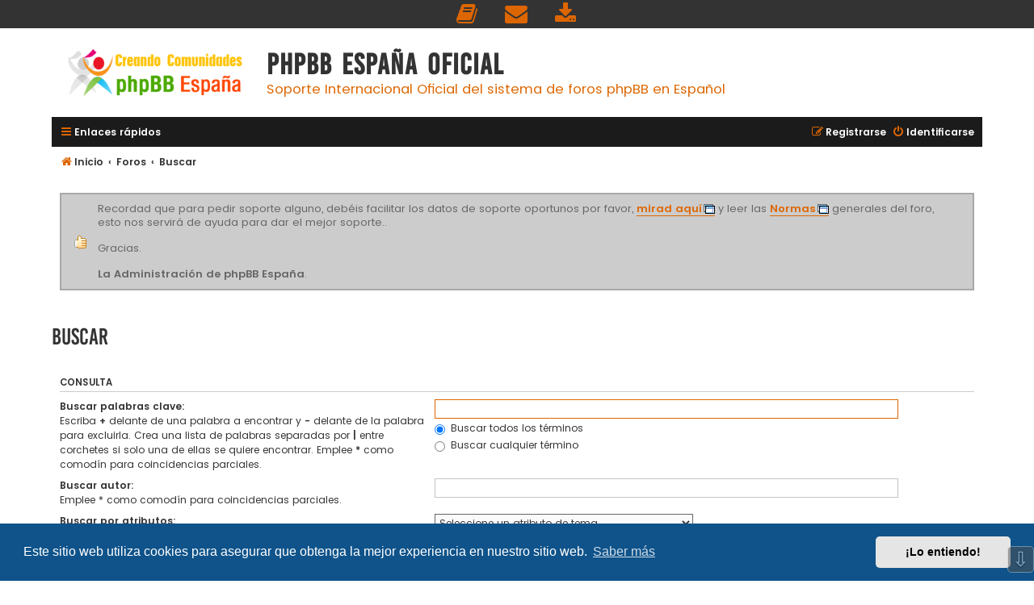

--- FILE ---
content_type: text/html; charset=UTF-8
request_url: https://www.phpbb-es.com/foro/search.php?sid=0d4d2b751c3d93c50755428d952b19a9
body_size: 8500
content:
<!DOCTYPE html>
<html dir="ltr" lang="es">
<head>

<meta charset="utf-8" />
<meta http-equiv="X-UA-Compatible" content="IE=edge">
<meta name="viewport" content="width=device-width, initial-scale=1" />
<meta content="phpBB España Oficial" property="og:site_name">
<meta name="monetag" content="c8302a8860578ddf94bdd974b937a4c7">

<title>phpBB España Oficial &bull; Buscar</title>

<!-- Titulo cambia en otra pestaña - INICIO -->
	<script>
		var tituloOriginal = document.title; // Lo guardamos para restablecerlo más tarde
		window.onblur = function(){ // Si el usuario se va a otro lado...
		  document.title = "Ya te echamos de menos... 💔";// Cambiamos el título
		}

		window.onfocus = function(){
		  document.title = tituloOriginal; // Si el usuario vuelve restablecemos el título
		}
	</script>
<!-- Titulo cambia en otra pestaña - FIN -->

	<link rel="alternate" type="application/atom+xml" title="Feed - phpBB España Oficial" href="/foro/feed?sid=fb4c4437231e9224339ce41e49984781">	<link rel="alternate" type="application/atom+xml" title="Feed - Noticias" href="/foro/feed/news?sid=fb4c4437231e9224339ce41e49984781">	<link rel="alternate" type="application/atom+xml" title="Feed - Todos los Foros" href="/foro/feed/forums?sid=fb4c4437231e9224339ce41e49984781">	<link rel="alternate" type="application/atom+xml" title="Feed - Nuevos Temas" href="/foro/feed/topics?sid=fb4c4437231e9224339ce41e49984781">	<link rel="alternate" type="application/atom+xml" title="Feed - Temas Activos" href="/foro/feed/topics_active?sid=fb4c4437231e9224339ce41e49984781">			

<!--
	phpBB style name: Flat Style
	Based on style:   prosilver (this is the default phpBB3 style)
	Original author:  Tom Beddard ( http://www.subBlue.com/ )
	Modified by:      Ian Bradley ( http://phpbbstyles.oo.gd/ )
-->

<script>
	WebFontConfig = {
		google: {
			families: ['Open+Sans:300,300i,400,400i,600,600i,700,700i,800,800i&subset=cyrillic,cyrillic-ext,greek,greek-ext,latin-ext,vietnamese']
		}
	};

	(function(d) {
		var wf = d.createElement('script'), s = d.scripts[0];
		wf.src = 'https://cdn.jsdelivr.net/npm/webfontloader@1.6.28/webfontloader.min.js';
		wf.async = true;
		s.parentNode.insertBefore(wf, s);
	})(document);
</script>
<link href="https://maxcdn.bootstrapcdn.com/font-awesome/4.7.0/css/font-awesome.min.css" rel="stylesheet">
<link href="./styles/flat-style/theme/stylesheet.css?assets_version=3598" rel="stylesheet">

<link href="./styles/flat-style/theme/custom/blue.css" rel="stylesheet">


	<link href="./assets/cookieconsent/cookieconsent.min.css?assets_version=3598" rel="stylesheet">

<!--[if lte IE 9]>
	<link href="./styles/flat-style/theme/tweaks_min.css?assets_version=3598" rel="stylesheet">
<![endif]-->

<meta name="description" content="phpBB España Oficial, Soporte Internacional Oficial del sistema de foros phpBB en Español, extensiones, estilos, traducciones, guías, tutoriales, videos, redes">
<meta name="twitter:card" content="summary">
<meta name="twitter:site" content="@phpbbes">
<meta name="twitter:title" content="Buscar">
<meta name="twitter:description" content="phpBB España Oficial, Soporte Internacional Oficial del sistema de foros phpBB en Español, extensiones, estilos, traducciones, guías, tutoriales, videos, redes">
<meta name="twitter:image" content="https://www.phpbb-es.com/foro/images/og-image.png">
<meta property="fb:app_id" content="1527639594212405">
<meta property="og:locale" content="es_ES">
<meta property="og:site_name" content="phpBB España Oficial">
<meta property="og:url" content="https://www.phpbb-es.com/foro/search.php?">
<meta property="og:type" content="website">
<meta property="og:title" content="Buscar">
<meta property="og:description" content="phpBB España Oficial, Soporte Internacional Oficial del sistema de foros phpBB en Español, extensiones, estilos, traducciones, guías, tutoriales, videos, redes">
<meta property="og:image" content="https://www.phpbb-es.com/foro/images/og-image.png">
<meta property="og:image:type" content="image/png">
<meta property="og:image:width" content="236">
<meta property="og:image:height" content="250">
<script>
	var dl_help_path = '\/foro\/dlext\/help\u003Fsid\u003Dfb4c4437231e9224339ce41e49984781';
</script>
			
			
<link href="./ext/alfredoramos/markdown/styles/all/theme/css/common.min.css?assets_version=3598" rel="stylesheet" media="screen">
<link href="./ext/alfredoramos/markdown/styles/prosilver/theme/css/markdown.min.css?assets_version=3598" rel="stylesheet" media="screen">
<link href="./ext/alfredoramos/simplespoiler/styles/all/theme/css/common.min.css?assets_version=3598" rel="stylesheet" media="screen">
<link href="./ext/alfredoramos/simplespoiler/styles/prosilver/theme/css/style.min.css?assets_version=3598" rel="stylesheet" media="screen">
<link href="./ext/alfredoramos/simplespoiler/styles/prosilver/theme/css/colors.min.css?assets_version=3598" rel="stylesheet" media="screen">
<link href="./ext/dmzx/navbar/styles/prosilver/theme/navbar.css?assets_version=3598" rel="stylesheet" media="screen">
<link href="./ext/ernadoo/qte/styles/prosilver/theme/qte.css?assets_version=3598" rel="stylesheet" media="screen">
<link href="./ext/oxpus/dlext/styles/prosilver/theme/dl_ext.css?assets_version=3598" rel="stylesheet" media="screen">
<link href="./ext/phpbb/collapsiblecategories/styles/all/theme/collapsiblecategories.css?assets_version=3598" rel="stylesheet" media="screen">
<link href="./ext/phpbb/pages/styles/prosilver/theme/pages_common.css?assets_version=3598" rel="stylesheet" media="screen">
<link href="./ext/phpbbes/scrolltoupdown/styles/all/theme/scrolltoupdown.css?assets_version=3598" rel="stylesheet" media="screen">
<link href="./ext/phpbbstudio/prism/styles/all/theme/prism/tomorrownight.css?assets_version=3598" rel="stylesheet" media="screen">
<link href="./ext/phpbbstudio/prism/styles/all/theme/common.css?assets_version=3598" rel="stylesheet" media="screen">
<link href="./ext/primehalo/primelinks/styles/all/theme/prime_links.css?assets_version=3598" rel="stylesheet" media="screen">
<link href="./ext/skouat/ppde/styles/all/theme/donation.css?assets_version=3598" rel="stylesheet" media="screen">
<link href="./ext/spaceace/roundavatars/styles/all/theme/roundavatars.css?assets_version=3598" rel="stylesheet" media="screen">
<link href="./ext/tierra/topicsolved/styles/prosilver/theme/topic_solved.css?assets_version=3598" rel="stylesheet" media="screen">
<link href="./ext/vse/abbc3/styles/all/theme/abbc3_common.min.css?assets_version=3598" rel="stylesheet" media="screen">
<link href="./ext/phpbb/boardannouncements/styles/all/theme/boardannouncements.css?assets_version=3598" rel="stylesheet" media="screen">
<link href="./ext/vse/lightbox/styles/all/template/lightbox/css/lightbox.min.css?assets_version=3598" rel="stylesheet" media="screen">


					<!-- Global site tag (gtag.js) - Google Analytics -->
		<script async src="https://www.googletagmanager.com/gtag/js?id=UA-103873-1"></script>
		<script>
			window.dataLayer = window.dataLayer || [];
			function gtag(){dataLayer.push(arguments);}
			gtag('js', new Date());

			gtag('config', 'UA-103873-1', {});
		</script>
		<style>
		@media (min-width: 900px) {
						.content img.postimage,
			.attachbox img.postimage {
				max-height: 300px !important;
				max-width: 300px !important;
			}
		}
	</style>

</head>
<body id="phpbb" class="nojs notouch section-search ltr ">

<div id="navbar_sp">

<a href="/foro/rules?sid=fb4c4437231e9224339ce41e49984781" title="Normas del Foro" role="menuitem">
<i class="icon icon-xl fa-book fa-fw" ></i><span></span>
</a>

<a href="/foro/contactadmin?sid=fb4c4437231e9224339ce41e49984781" title="Contactar con Administración" role="menuitem">
<i class="icon icon-xl fa-envelope fa-fw" aria-hidden="true"></i><span></span>
</a>

<a href="/foro/dlext/index?sid=fb4c4437231e9224339ce41e49984781" title="Descargas" role="menuitem">
<i class="icon icon-xl fa-download fa-fw" aria-hidden="true"></i><span></span>
</a>




</div>


<div id="wrap" class="wrap">
	<a id="top" class="top-anchor" accesskey="t"></a>
	<div id="page-header">
		<div class="headerbar" role="banner">
					<div class="inner">

			<div id="site-description">
				<a id="logo" class="logo" href="https://www.phpbb-es.com/?sid=fb4c4437231e9224339ce41e49984781" title="Inicio"><span class="site_logo"></span></a>
				<div  class="site-description">
					<h1>phpBB España Oficial</h1>
					<p>Soporte Internacional Oficial del sistema de foros phpBB en Español</p>
					<p class="skiplink"><a href="#start_here">Obviar</a></p>
				</div>
			</div>

			</div>
					</div>
				<div class="navbar navbar-top" role="navigation">
	<div class="inner">

	<ul id="nav-main" class="nav-main linklist" role="menubar">

		<li id="quick-links" class="quick-links dropdown-container responsive-menu" data-skip-responsive="true">
			<a href="#" class="dropdown-trigger">
				<i class="icon fa-bars fa-fw" aria-hidden="true"></i><span>Enlaces rápidos</span>
			</a>
			<div class="dropdown">
				<div class="pointer"><div class="pointer-inner"></div></div>
				<ul class="dropdown-contents" role="menu">
								<li >
			<a href="/foro/intervenciones?sid=fb4c4437231e9224339ce41e49984781" title="" role="menuitem">
				<i class="icon fa-life-ring fa-fw" aria-hidden="true"></i><span>Intervenciones</span>
			</a>
		</li>
			<li >
			<a href="/foro/publicidad?sid=fb4c4437231e9224339ce41e49984781" title="" role="menuitem">
				<i class="icon fa-bitcoin fa-fw" aria-hidden="true"></i><span>Publicidad y donaciones</span>
			</a>
		</li>
	
											<li class="separator"></li>
																									<li>
								<a href="./search.php?search_id=unanswered&amp;sid=fb4c4437231e9224339ce41e49984781" role="menuitem">
									<i class="icon fa-file fa-fw" aria-hidden="true"></i><span>Temas sin respuesta</span>
								</a>
							</li>
							<li>
								<a href="./search.php?search_id=active_topics&amp;sid=fb4c4437231e9224339ce41e49984781" role="menuitem">
									<i class="icon fa-file fa-fw" aria-hidden="true"></i><span>Temas activos</span>
								</a>
							</li>
							<li class="separator"></li>
							<li>
								<a href="./search.php?sid=fb4c4437231e9224339ce41e49984781" role="menuitem">
									<i class="icon fa-search fa-fw" aria-hidden="true"></i><span>Buscar</span>
								</a>
							</li>
					
										
										<li class="separator"></li>

									</ul>
			</div>
		</li>

		
		

				
			<li class="rightside"  data-skip-responsive="true">
			<a href="./ucp.php?mode=login&amp;redirect=search.php&amp;sid=fb4c4437231e9224339ce41e49984781" title="Identificarse" accesskey="x" role="menuitem">
				<i class="icon fa-power-off fa-fw" aria-hidden="true"></i><span>Identificarse</span>
			</a>
		</li>
					<li class="rightside" data-skip-responsive="true">
				<a href="./ucp.php?mode=register&amp;sid=fb4c4437231e9224339ce41e49984781" role="menuitem">
					<i class="icon fa-pencil-square-o  fa-fw" aria-hidden="true"></i><span>Registrarse</span>
				</a>
			</li>
						</ul>
    </div>
</div>

<div class="navbar" role="navigation">
	<div class="inner">
	<ul id="nav-breadcrumbs" class="nav-breadcrumbs linklist navlinks" role="menubar">
				
		
		<li class="breadcrumbs" itemscope itemtype="https://schema.org/BreadcrumbList">

							<span class="crumb" itemtype="https://schema.org/ListItem" itemprop="itemListElement" itemscope><a itemprop="item" href="https://www.phpbb-es.com/?sid=fb4c4437231e9224339ce41e49984781" id="https://www.phpbb-es.com/?sid=fb4c4437231e9224339ce41e49984781" data-navbar-reference="home"><i class="icon fa-home fa-fw" aria-hidden="true"></i><span itemprop="name">Inicio</span></a><meta itemprop="position" content="1" /></span>
			
							<span class="crumb" itemtype="https://schema.org/ListItem" itemprop="itemListElement" itemscope><a itemprop="item" href="./index.php?sid=fb4c4437231e9224339ce41e49984781" accesskey="h" id="./index.php?sid=fb4c4437231e9224339ce41e49984781" data-navbar-reference="index"><span itemprop="name">Foros</span></a><meta itemprop="position" content="2" /></span>

											
								<span class="crumb" itemtype="https://schema.org/ListItem" itemprop="itemListElement" itemscope><a itemprop="item" href="./search.php?sid=fb4c4437231e9224339ce41e49984781" id="./search.php?sid=fb4c4437231e9224339ce41e49984781"><span itemprop="name">Buscar</span></a><meta itemprop="position" content="3" /></span>
							
					</li>

				
					</ul>

	</div>
</div>
	</div>

	
	<a id="start_here" class="anchor"></a>
	<div id="page-body" class="page-body" role="main">
		
		
		<div id="dl_help_popup" class="noshow">
			<div class="dl_help_close"></div>
			<div id="dl_help_content">
				<p class="dl-text-bold" id="dl_help_title">&nbsp;</p>
				<p id="dl_help_option" class="dl-text-underline">&nbsp;</p>
				<p id="dl_help_string">&nbsp;</p>
			</div>
		</div>
			<div id="phpbb_announcement_1" class="phpbb_announcement" style="background-color:#FFFFFF">
					<a href="/foro/boardannouncements/close/1?hash=0ab9527c&amp;sid=fb4c4437231e9224339ce41e49984781" data-ajax="close_announcement" data-overlay="false" class="close" title="Cerrar anuncio">
				<i class="icon fa-fw fa-times"></i>
			</a>
				<div><p style="background:url(https://www.phpbb-es.com/foro/images/notices/approved.png) center no-repeat;background-color:#ccc;background-position:15px 50%;padding-left:8%;font-size:13px;padding:10px  20px 10px 45px;color:#666;border:2px solid #a8a8a8">Recordad que para pedir soporte alguno, debéis facilitar los datos de soporte oportunos por favor, <a href="https://www.phpbb-es.com/foro/viewtopic.php?f=4&amp;t=10547" class="postlink"><strong class="text-strong">mirad aquí</strong></a> y leer las <a href="http://www.phpbb-es.com/foro/rules" class="postlink"><strong class="text-strong">Normas</strong></a> generales del foro, esto nos servirá de ayuda para dar el mejor soporte.. <br />
<br />
Gracias.<br />
<br />
<strong class="text-strong">La Administración de phpBB España</strong>.</p></div>
	</div>

<h2 class="solo">Buscar</h2>

<form method="get" action="./search.php" data-focus="keywords">

<div class="panel">
	<div class="inner">
	<h3>Consulta</h3>

		<fieldset>
		<dl>
		<dt><label for="keywords">Buscar palabras clave:</label><br /><span>Escriba <strong>+</strong> delante de una palabra a encontrar y <strong>-</strong> delante de la palabra para excluirla. Crea una lista de palabras separadas por <strong>|</strong> entre corchetes si solo una de ellas se quiere encontrar. Emplee <strong>*</strong> como comodín para coincidencias parciales.</span></dt>
		<dd><input type="search" class="inputbox" name="keywords" id="keywords" size="40" title="Buscar palabras clave" /></dd>
		<dd><label for="terms1"><input type="radio" name="terms" id="terms1" value="all" checked="checked" /> Buscar todos los términos</label></dd>
		<dd><label for="terms2"><input type="radio" name="terms" id="terms2" value="any" /> Buscar cualquier término</label></dd>
	</dl>
	<dl>
		<dt><label for="author">Buscar autor:</label><br /><span>Emplee * como comodín para coincidencias parciales.</span></dt>
		<dd><input type="search" class="inputbox" name="author" id="author" size="40" title="Buscar autor" /></dd>
	</dl>
	<dl>
	<dt><label for="attribute">Buscar por atributos:</label><br /><span>Seleccione el atributo que desea buscar</span></dt>
	<dd><select name="attr_id" id="attribute">
		<option style="padding-left:0px; font-weight:bold;" value="0">Seleccione un atributo de tema</option>
				<option value="10" class="qte-attr qte_evento"> <i class="fa fa-bullhorn"></i> Evento  [Evento]</option>
				<option value="26" class="qte-attr qte_charla"> <i class="fa fa-comments-o"></i> Charla  [Charla]</option>
				<option value="1" class="qte-attr qte_idea"> <i class="fa fa-bell-o"></i> Idea  [Idea]</option>
				<option value="2" class="qte-attr qte_bug"> <i class="fa fa-bug"></i> BUG  [BUG]</option>
				<option value="19" class="qte-attr qte_abd"> <i class="fa fa-lock"></i> ABD  [Abandonada - ABD]</option>
				<option value="12" class="qte-attr qte_dev33"> <i class="fa fa-pencil"></i> DEV 3.3  [Versión Desarrollo phpBB 3.3]</option>
				<option value="13" class="qte-attr qte_beta32"> <i class="fa fa-fire"></i> BETA 3.2  [Versión Beta phpBB 3.2]</option>
				<option value="14" class="qte-attr qte_beta33"> <i class="fa fa-fire"></i> BETA 3.3  [Versión Beta phpBB 3.3]</option>
				<option value="15" class="qte-attr qte_rc32"> <i class="fa fa-rocket"></i> RC 3.2  [Versión RC phpBB 3.2]</option>
				<option value="16" class="qte-attr qte_rc33"> <i class="fa fa-rocket"></i> RC 3.3  [Versión RC phpBB 3.3]</option>
				<option value="17" class="qte-attr qte_cdb32"> <i class="fa fa-download"></i> CDB 3.2  [Aprobada CDB phpBB 3.2]</option>
				<option value="18" class="qte-attr qte_cdb33"> <i class="fa fa-download"></i> CDB 3.3  [Aprobada CDB phpBB 3.3]</option>
				<option value="8" class="qte-attr qte_32"> <i class="fa fa-arrow-circle-right"></i> 3.2  [phpBB 3.2]</option>
				<option value="9" class="qte-attr qte_33"> <i class="fa fa-arrow-circle-right"></i> 3.3  [phpBB 3.3]</option>
				<option value="20" class="qte-attr qte_admin"> <i class="fa fa-cogs"></i> Admin  [Guía - Administración]</option>
				<option value="21" class="qte-attr qte_styles"> <i class="fa fa-picture-o"></i> Estilo  [Guía - Estilo]</option>
				<option value="22" class="qte-attr qte_mejora"> <i class="fa fa-magic"></i> Mejora  [Guía - Mejora]</option>
				<option value="23" class="qte-attr qte_misce"> <i class="fa fa-pencil"></i> Miscelánea  [Guía - Miscelánea]</option>
				<option value="24" class="qte-attr qte_update"> <i class="fa fa-level-up"></i> Update  [Guía - Actualización, Instalación, etc.]</option>
				<option value="25" class="qte-attr qte_addon"> <i class="fa fa-wrench"></i> Añadido  [Guía - Añadido]</option>
			</select></dd>
</dl>
	</fieldset>
	
	</div>
</div>

<div class="panel bg2">
	<div class="inner">

	<h3>Opciones de búsqueda</h3>

		<fieldset>
		<dl>
		<dt><label for="search_forum">Buscar en Foros:</label><br /><span>Seleccione el Foro o Foros en los que desea buscar. Para agilizar puede buscar en los subforos seleccionando el Foro padre y habilitar la búsqueda en los subforos (en Opciones de búsqueda).</span></dt>
		<dd><select name="fid[]" id="search_forum" multiple="multiple" size="8" title="Buscar en Foros"><option value="86">&#128276; Anuncios importantes</option><option value="4">&nbsp; &nbsp;&#128276; Anuncios Oficiales</option><option value="159">&#128270; Foros de Soporte</option><option value="157">&nbsp; &nbsp;&#128221; Guías sobre phpBB</option><option value="183">&nbsp; &nbsp;&#128270; Foros de Soporte 3.3</option><option value="145">&#128230; Foros de Extensiones</option><option value="193">&nbsp; &nbsp;&#128230; Extensiones Oficiales</option><option value="190">&nbsp; &nbsp;&nbsp; &nbsp;&#128230; Extensiones 3.3</option><option value="147">&nbsp; &nbsp;&#128230; Extensiones en Desarrollo</option><option value="184">&nbsp; &nbsp;Soporte de Extensiones 3.3</option><option value="151">&#127912; Foros de Estilos</option><option value="194">&nbsp; &nbsp;&#127912; Estilos Oficiales</option><option value="191">&nbsp; &nbsp;&nbsp; &nbsp;&#127912; Estilos 3.3</option><option value="153">&nbsp; &nbsp;&#127912; Estilos en Desarrollo</option><option value="185">&nbsp; &nbsp;Soporte Estilos phpBB 3.3</option><option value="155">⚙️ Recursos para phpBB</option><option value="9">&nbsp; &nbsp;&#128202; Colaboraciones Gráficas</option><option value="113">&nbsp; &nbsp;&nbsp; &nbsp;&#128304; Rangos</option><option value="115">&nbsp; &nbsp;&nbsp; &nbsp;&#127358; Botones</option><option value="7">&nbsp; &nbsp;&#128209; Traducciones phpBB</option><option value="123">&nbsp; &nbsp;&#128297; Foros de BBCodes</option><option value="84">&nbsp; &nbsp;&nbsp; &nbsp;⚙️ BBCode General</option><option value="97">&nbsp; &nbsp;&nbsp; &nbsp;❓ Dudas sobre BBCode</option><option value="93">&#127757; Sin Soporte Específico</option><option value="121">&nbsp; &nbsp;&#127381; Debates sobre phpBB</option><option value="20">&nbsp; &nbsp;➡️ Charla general</option><option value="188">&nbsp; &nbsp;☢️ Intervenciones phpBB</option><option value="41">&nbsp; &nbsp;&#127384; Recursos Webmaster</option><option value="10">&nbsp; &nbsp;&nbsp; &nbsp;&#128499;️ Servidores</option><option value="95">&nbsp; &nbsp;☣️ Foro de Pruebas</option><option value="170">&#128203; Archivos phpBB</option><option value="182">&nbsp; &nbsp;Archivo de phpBB</option><option value="5">&nbsp; &nbsp;&nbsp; &nbsp;Archivo phpBB 2.0</option><option value="28">&nbsp; &nbsp;&nbsp; &nbsp;&nbsp; &nbsp;Descarga de MODs en castellano para phpBB 2</option><option value="19">&nbsp; &nbsp;&nbsp; &nbsp;&nbsp; &nbsp;Desarrollo de MODs phpBB 2</option><option value="37">&nbsp; &nbsp;&nbsp; &nbsp;&nbsp; &nbsp;Instalaciones y Actualizaciones de tu phpBB 2</option><option value="39">&nbsp; &nbsp;&nbsp; &nbsp;&nbsp; &nbsp;&nbsp; &nbsp;Guías, manuales, tutoriales, ayuda, sobre phpBB 2 y otros</option><option value="6">&nbsp; &nbsp;&nbsp; &nbsp;&nbsp; &nbsp;Soporte, preguntas sobre MODs de phpBB 2</option><option value="64">&nbsp; &nbsp;&nbsp; &nbsp;&nbsp; &nbsp;&nbsp; &nbsp;Cracker Tracker Professional</option><option value="65">&nbsp; &nbsp;&nbsp; &nbsp;&nbsp; &nbsp;&nbsp; &nbsp;phpBB 2 Avanzado, integración, etc.</option><option value="8">&nbsp; &nbsp;&nbsp; &nbsp;&nbsp; &nbsp;Soporte para plantillas de phpBB 2</option><option value="61">&nbsp; &nbsp;&nbsp; &nbsp;&nbsp; &nbsp;&nbsp; &nbsp;Plantillas para foros phpBB 2</option><option value="171">&nbsp; &nbsp;&nbsp; &nbsp;Archivo phpBB 3.0</option><option value="112">&nbsp; &nbsp;&nbsp; &nbsp;&nbsp; &nbsp;Foros de Estilos 3.0.x</option><option value="79">&nbsp; &nbsp;&nbsp; &nbsp;&nbsp; &nbsp;&nbsp; &nbsp;Estilos aprobados</option><option value="114">&nbsp; &nbsp;&nbsp; &nbsp;&nbsp; &nbsp;&nbsp; &nbsp;Estilos en desarrollo</option><option value="81">&nbsp; &nbsp;&nbsp; &nbsp;&nbsp; &nbsp;&nbsp; &nbsp;Soporte para Estilos phpBB 3.0.x</option><option value="101">&nbsp; &nbsp;&nbsp; &nbsp;&nbsp; &nbsp;AutoMOD en Español</option><option value="75">&nbsp; &nbsp;&nbsp; &nbsp;&nbsp; &nbsp;MODs Aprobados</option><option value="118">&nbsp; &nbsp;&nbsp; &nbsp;&nbsp; &nbsp;MODs en desarrollo</option><option value="140">&nbsp; &nbsp;&nbsp; &nbsp;&nbsp; &nbsp;&nbsp; &nbsp;[3.0.x] MODs Abandonados</option><option value="78">&nbsp; &nbsp;&nbsp; &nbsp;&nbsp; &nbsp;Foros de Soporte 3.0.x</option><option value="116">&nbsp; &nbsp;&nbsp; &nbsp;&nbsp; &nbsp;&nbsp; &nbsp;Foros de Modificaciones 3.0.x</option><option value="77">&nbsp; &nbsp;&nbsp; &nbsp;&nbsp; &nbsp;&nbsp; &nbsp;&nbsp; &nbsp;Soporte de MODs</option><option value="186">&nbsp; &nbsp;&nbsp; &nbsp;Archivo phpBB 3.1</option><option value="149">&nbsp; &nbsp;&nbsp; &nbsp;&nbsp; &nbsp;Foros de Soporte 3.1.x</option><option value="187">&nbsp; &nbsp;&nbsp; &nbsp;&nbsp; &nbsp;Extensiones Oficiales 3.1</option><option value="148">&nbsp; &nbsp;&nbsp; &nbsp;&nbsp; &nbsp;Soporte de Extensiones 3.1.x</option><option value="154">&nbsp; &nbsp;&nbsp; &nbsp;&nbsp; &nbsp;Soporte Estilos phpBB 3.1.x</option><option value="197">&nbsp; &nbsp;&nbsp; &nbsp;Archivo phpBB 3.2</option><option value="160">&nbsp; &nbsp;&nbsp; &nbsp;&nbsp; &nbsp;&#128270; Foros de Soporte 3.2</option><option value="180">&nbsp; &nbsp;&nbsp; &nbsp;&nbsp; &nbsp;Soporte de Extensiones 3.2</option><option value="156">&nbsp; &nbsp;&nbsp; &nbsp;&nbsp; &nbsp;&#128230; Extensiones 3.2</option><option value="152">&nbsp; &nbsp;&nbsp; &nbsp;&nbsp; &nbsp;&#127912; Estilos 3.2</option><option value="168">&nbsp; &nbsp;&nbsp; &nbsp;&nbsp; &nbsp;Soporte Estilos phpBB 3.2</option></select></dd>
	</dl>
	<dl>
		<dt><label for="search_child1">Buscar en subforos:</label></dt>
		<dd>
			<label for="search_child1"><input type="radio" name="sc" id="search_child1" value="1" checked="checked" /> Sí</label>
			<label for="search_child2"><input type="radio" name="sc" id="search_child2" value="0" /> No</label>
		</dd>
	</dl>
	<dl>
		<dt><label for="sf1">Buscar en :</label></dt>
		<dd><label for="sf1"><input type="radio" name="sf" id="sf1" value="all" checked="checked" /> Título y texto del mensaje</label></dd>
		<dd><label for="sf2"><input type="radio" name="sf" id="sf2" value="msgonly" /> Solo el texto del mensaje</label></dd>
		<dd><label for="sf3"><input type="radio" name="sf" id="sf3" value="titleonly" /> Solo títulos</label></dd>
		<dd><label for="sf4"><input type="radio" name="sf" id="sf4" value="firstpost" /> Solo el primer mensaje de los temas</label></dd>
	</dl>
	
	<hr class="dashed" />

		<dl>
		<dt><label for="show_results1">Mostrar resultados como:</label></dt>
		<dd>
			<label for="show_results1"><input type="radio" name="sr" id="show_results1" value="posts" checked="checked" /> Mensajes</label>
			<label for="show_results2"><input type="radio" name="sr" id="show_results2" value="topics" /> Temas</label>
		</dd>
	</dl>
	<dl>
		<dt><label for="sd">Ordenar resultados por:</label></dt>
		<dd><select name="sk" id="sk"><option value="a">Autor</option><option value="t" selected="selected">Fecha</option><option value="f">Foro</option><option value="i">Título del Tema</option><option value="s">Asunto del mensaje</option></select>&nbsp;
			<label for="sa"><input type="radio" name="sd" id="sa" value="a" /> Ascendente</label>
			<label for="sd"><input type="radio" name="sd" id="sd" value="d" checked="checked" /> Descendente</label>
		</dd>
	</dl>
	<dl>
		<dt><label>Limitar resultados previos a:</label></dt>
		<dd><select name="st" id="st"><option value="0" selected="selected">Todos los resultados</option><option value="1">1 día</option><option value="7">7 días</option><option value="14">2 semanas</option><option value="30">1 mes</option><option value="90">3 meses</option><option value="180">6 meses</option><option value="365">1 año</option></select></dd>
	</dl>
	<dl>
		<dt>
			<label for="ch">Mostrar los primeros:</label>
			<br><span>Establezca en 0 para mostrar todo el mensaje.</span>
		</dt>
		<dd><input id="ch" name="ch" type="number" value="300" min="0" max="9999" title="Mostrar los primeros"> Caracteres del mensaje</dd>
	</dl>
		</fieldset>
	
	</div>
</div>

<div class="panel bg3">
	<div class="inner">

	<fieldset class="submit-buttons">
		<input type="hidden" name="t" value="0" />
<input type="hidden" name="sid" value="fb4c4437231e9224339ce41e49984781" />

		<input type="submit" name="submit" value="Buscar" class="button1" />
	</fieldset>

	</div>
</div>

</form>


		
	</div>


<div id="page-footer" class="page-footer" role="contentinfo">
	<div class="navbar navbar-bottom" role="navigation">
	<div class="inner">

	<ul id="nav-footer" class="nav-footer linklist" role="menubar">
		<li class="breadcrumbs">
							<span class="crumb"><a href="https://www.phpbb-es.com/?sid=fb4c4437231e9224339ce41e49984781" data-navbar-reference="home"><i class="icon fa-home fa-fw" aria-hidden="true"></i><span>Inicio</span></a></span>									<span class="crumb"><a href="./index.php?sid=fb4c4437231e9224339ce41e49984781" data-navbar-reference="index"><span>Foros</span></a></span>					</li>
		
				
							<li class="rightside">
				<a href="/foro/user/delete_cookies?sid=fb4c4437231e9224339ce41e49984781" data-ajax="true" data-refresh="true" role="menuitem">
					<i class="icon fa-trash fa-fw" aria-hidden="true"></i><span>Borrar cookies</span>
				</a>
			</li>
							<li class="rightside">
			<a href="/foro/privacy?sid=fb4c4437231e9224339ce41e49984781" title="" role="menuitem">
				<i class="icon fa-gavel fa-fw" aria-hidden="true"></i><span>Aviso Legal</span>
			</a>
		</li>
	
			<li class="rightside" data-last-responsive="true">
		<a href="/foro/contactadmin?sid=fb4c4437231e9224339ce41e49984781" role="menuitem">
			<i class="icon fa-envelope fa-fw" aria-hidden="true"></i><span>Contáctenos</span>
		</a>
	</li>
			</ul>

	</div>
</div>

	<div class="copyright">
		<div class="inner">
			<a href="https://github.com/phpBB-Spain/" title="GitHub phpBB Spain">
				<i class="icon icon-xl fa-github fa-fw" aria-hidden="true"></i>
			</a>

			<a href="https://www.instagram.com/phpbbspain/" title="phpBB España en Instagram">
				<i class="icon icon-xl fa-instagram fa-fw" aria-hidden="true"></i>
			</a>

			<a href="http://www.facebook.com/BB.Hispano" title="phpBB España en Facebook">
				<i class="icon icon-xl fa-facebook-official fa-fw" aria-hidden="true"></i>
			</a>

			<a href="https://twitter.com/phpbbes" title="phpBB España en Twitter">
				<i class="icon icon-xl fa-twitter fa-fw" aria-hidden="true"></i>
			</a>

			<a href="/foro/feed" title="RSS phpBB España">
				<i class="icon icon-xl fa-rss fa-fw" aria-hidden="true"></i>
			</a>

			<a href="https://github.com/phpbb-es" title="ThE KuKa en GitHub">
				<i class="icon icon-xl fa-github fa-fw" aria-hidden="true"></i>
			</a>
		</div>
		<br>
				<p class="footer-row" role="menu">
			<span class="footer-copyright">Flat Style by <a href="http://phpbbstyles.oo.gd/">Ian Bradley</a></span>
		</p>
        <p class="footer-row" role="menu">
			<span class="footer-copyright">Desarrollado por <a href="https://www.phpbb.com/">phpBB</a>&reg; Forum Software &copy; phpBB Limited</span>
		</p>
				<p class="footer-row">
			<span class="footer-copyright">Traducción al español por <a href="https://www.phpbb-es.com/">phpBB España</a></span>
		</p>
						<p class="footer-row" role="menu">
			<a class="footer-link" href="./ucp.php?mode=privacy&amp;sid=fb4c4437231e9224339ce41e49984781" title="Privacidad" role="menuitem">
				<span class="footer-link-text">Privacidad</span>
			</a>
			|
			<a class="footer-link" href="./ucp.php?mode=terms&amp;sid=fb4c4437231e9224339ce41e49984781" title="Condiciones" role="menuitem">
				<span class="footer-link-text">Condiciones</span>
			</a>
		</p>

					</div>

	<div id="darkenwrapper" class="darkenwrapper" data-ajax-error-title="Error AJAX" data-ajax-error-text="Algo salió mal al procesar su solicitud." data-ajax-error-text-abort="Solicitud abortada por el usuario." data-ajax-error-text-timeout="Su solicitud ha agotado el tiempo, por favor, inténtelo de nuevo." data-ajax-error-text-parsererror="Algo salió mal con la solicitud y el servidor devuelve una respuesta no válida.">
		<div id="darken" class="darken">&nbsp;</div>
	</div>

	<div id="phpbb_alert" class="phpbb_alert" data-l-err="Error" data-l-timeout-processing-req="Tiempo de espera agotado.">
		<a href="#" class="alert_close">
			<i class="icon fa-times-circle fa-fw" aria-hidden="true"></i>
		</a>
		<h3 class="alert_title">&nbsp;</h3><p class="alert_text"></p>
	</div>
	<div id="phpbb_confirm" class="phpbb_alert">
		<a href="#" class="alert_close">
			<i class="icon fa-times-circle fa-fw" aria-hidden="true"></i>
		</a>
		<div class="alert_text"></div>
	</div>
</div>

</div>

<div>
	<a id="bottom" class="anchor" accesskey="z"></a>
	</div>

<script src="//ajax.googleapis.com/ajax/libs/jquery/3.7.1/jquery.min.js"></script>
<script>window.jQuery || document.write('\x3Cscript src="./assets/javascript/jquery-3.7.1.min.js?assets_version=3598">\x3C/script>');</script><script src="./assets/javascript/core.js?assets_version=3598"></script>

<script src="./styles/flat-style/template/jquery.cookie.js"></script>
<script src="./styles/flat-style/template/blue.js"></script>
	<script>
		(function($){
			var $fa_cdn = $('head').find('link[rel="stylesheet"]').first(),
				$span = $('<span class="fa" style="display:none"></span>').appendTo('body');
			if ($span.css('fontFamily') !== 'FontAwesome' ) {
				$fa_cdn.after('<link href="./assets/css/font-awesome.min.css" rel="stylesheet">');
				$fa_cdn.remove();
			}
			$span.remove();
		})(jQuery);
	</script>

	<script src="./assets/cookieconsent/cookieconsent.min.js?assets_version=3598"></script>
	<script>
		if (typeof window.cookieconsent === "object") {
	
		window.addEventListener("load", function(){
			window.cookieconsent.initialise({
				"palette": {
					"popup": {
						"background": "#0F538A"
					},
					"button": {
						"background": "#E5E5E5"
					}
				},
				"theme": "classic",
				"content": {
					"message": "Este\u0020sitio\u0020web\u0020utiliza\u0020cookies\u0020para\u0020asegurar\u0020que\u0020obtenga\u0020la\u0020mejor\u0020experiencia\u0020en\u0020nuestro\u0020sitio\u0020web.",
					"dismiss": "\u00A1Lo\u0020entiendo\u0021",
					"link": "Saber\u0020m\u00E1s",
					"href": "./ucp.php?mode=privacy&amp;sid=fb4c4437231e9224339ce41e49984781"
					}
				});
			});
		}
	</script>

<div class="nav-up" id='ToTop'>⇧</div>
<div class="nav-down" id='OnBottom'>⇩</div>

<script>

(function($) { // Avoid conflicts with other libraries

'use strict';

	$(function() {
        if ($(window).scrollTop() >= "250") $("#ToTop").fadeIn("slow")
        $(window).scroll(function() {
            if ($(window).scrollTop() <= "250") $("#ToTop").fadeOut("slow")
            else $("#ToTop").fadeIn("slow")
        });

        if ($(window).scrollTop() <= $(document).height() - "999") $("#OnBottom").fadeIn("slow")
        $(window).scroll(function() {
            if ($(window).scrollTop() >= $(document).height() - "999") $("#OnBottom").fadeOut("slow")
            else $("#OnBottom").fadeIn("slow")
        });

        $("#ToTop").click(function() {
            $("html,body").animate({
                scrollTop: 0
            }, "slow")
        })
        $("#OnBottom").click(function() {
            $("html,body").animate({
                scrollTop: $(document).height()
            }, "slow")
        })
    });
})(jQuery);

</script>
<script>
(function($) {  // Avoid conflicts with other libraries

'use strict';

	phpbb.addAjaxCallback('reporttosfs', function(data) {
		if (data.postid !== "undefined") {
			$('#sfs' + data.postid).hide();
			phpbb.closeDarkenWrapper(5000);
		}
	});

})(jQuery);
</script>											<script>
		var vseLightbox = {};
		vseLightbox.resizeHeight = 300;
		vseLightbox.resizeWidth = 300;
		vseLightbox.lightboxGal = 2;
		vseLightbox.lightboxSig = 0;
		vseLightbox.imageTitles = 1;
		vseLightbox.lightboxAll = 1;
		vseLightbox.downloadFile = 'download/file.php';
	</script>


<script src="./ext/oxpus/dlext/styles/all/template/js/dl_footer.js?assets_version=3598"></script>
<script src="./ext/oxpus/dlext/styles/all/template/js/dl_help.js?assets_version=3598"></script>
<script src="./ext/phpbb/collapsiblecategories/styles/all/template/js/collapsiblecategories.js?assets_version=3598"></script>
<script src="./ext/phpbbstudio/prism/styles/all/template/prism/prism.min.js?assets_version=3598"></script>
<script src="./ext/phpbb/boardannouncements/styles/all/template/js/boardannouncements.js?assets_version=3598"></script>
<script src="./styles/prosilver/template/forum_fn.js?assets_version=3598"></script>
<script src="./styles/prosilver/template/ajax.js?assets_version=3598"></script>
<script src="./ext/ernadoo/qte/styles/prosilver/template/jquery.qte.js?assets_version=3598"></script>
<script src="./ext/vse/abbc3/styles/all/template/js/abbc3.min.js?assets_version=3598"></script>
<script src="./ext/vse/lightbox/styles/all/template/js/resizer.js?assets_version=3598"></script>
<script src="./ext/vse/lightbox/styles/all/template/lightbox/js/lightbox.min.js?assets_version=3598"></script>
<script src="https://unpkg.com/details-element-polyfill@2.4.0/dist/details-element-polyfill.js"></script>
<script src="./ext/alfredoramos/simplespoiler/styles/all/theme/js/spoiler.min.js?assets_version=3598"></script>


<script>
	lightbox.option({
		'albumLabel': 'Imagen\u0020\u00251\u0020de\u0020\u00252'
	});
</script>

</body>
</html>
